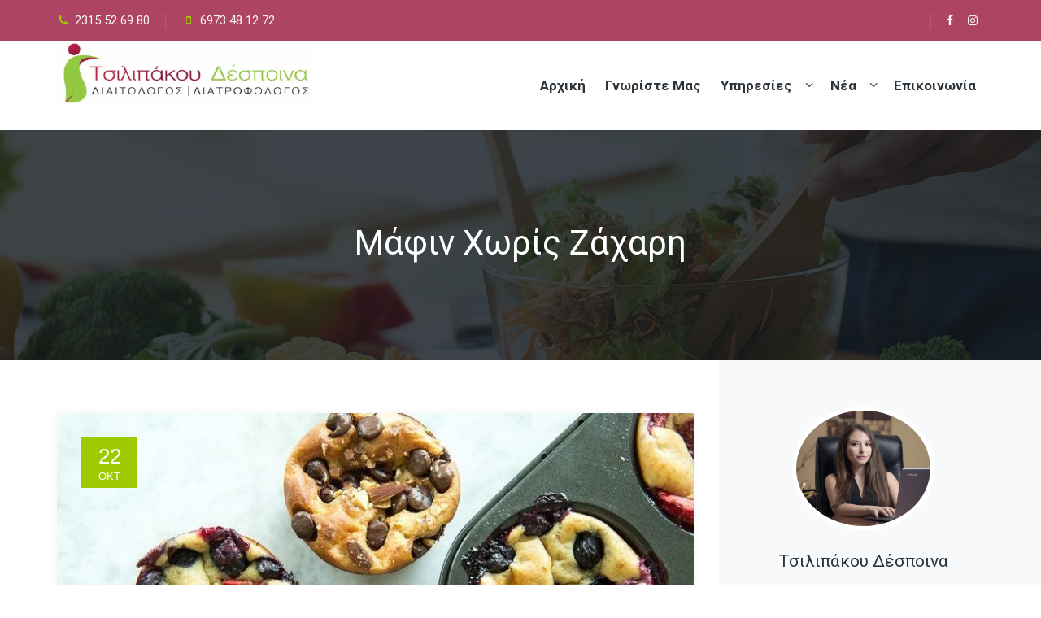

--- FILE ---
content_type: application/javascript
request_url: https://nutrid.gr/wp-content/cache/autoptimize/js/autoptimize_single_ee45a0991a3ca7b1a1834a943a464eb2.js
body_size: 411
content:
(function(modules){var installedModules={};function __webpack_require__(moduleId){if(installedModules[moduleId]){return installedModules[moduleId].exports;}
var module=installedModules[moduleId]={i:moduleId,l:false,exports:{}};modules[moduleId].call(module.exports,module,module.exports,__webpack_require__);module.l=true;return module.exports;}
__webpack_require__.m=modules;__webpack_require__.c=installedModules;__webpack_require__.d=function(exports,name,getter){if(!__webpack_require__.o(exports,name)){Object.defineProperty(exports,name,{configurable:false,enumerable:true,get:getter});}};__webpack_require__.n=function(module){var getter=module&&module.__esModule?function getDefault(){return module['default'];}:function getModuleExports(){return module;};__webpack_require__.d(getter,'a',getter);return getter;};__webpack_require__.o=function(object,property){return Object.prototype.hasOwnProperty.call(object,property);};__webpack_require__.p="/";return __webpack_require__(__webpack_require__.s=128);})
({128:(function(module,exports,__webpack_require__){module.exports=__webpack_require__(129);}),129:(function(module,exports){jQuery(document).ready(function($){var page_id=jQuery('body').attr('class');if(typeof page_id=='undefined'){page_id='';}else{page_id=page_id.match(/page-id-([0-9]+)/);if(page_id!=null&&typeof page_id[1]!='undefined'){page_id=page_id[1];}else{page_id='';}}
$.ajax({type:"POST",url:njt_gdpr.ajaxurl+'?lang='+njt_gdpr.current_lang,data:{action:'njt_gdpr_recheck_cookie',nonce:njt_gdpr.nonce,page_id:page_id},success:function success(json){if(json.success){if(json.data.html){$('body').append(json.data.html);}
if(json.data.js){eval(json.data.js);}}}});$(document).on('click','.njt-gdpr-btns .accept-btn, .njt-gdpr-btns .decline-btn',function(event){event.preventDefault();var $this=$(this);$this.addClass('loading');var allow='1';if($this.hasClass('decline-btn')){allow='0';}
$.ajax({url:njt_gdpr.ajaxurl+'?lang='+njt_gdpr.current_lang,type:'POST',data:{action:'njt_gdpr_allow_cookie',nonce:njt_gdpr.nonce,allow:allow}}).done(function(json){$this.removeClass('loading');if(json.success){if(typeof json.data.js!='undefined'){eval(json.data.js);$('.njt-gdpr').remove();}}}).fail(function(){$this.removeClass('loading');alert('Please refresh and try again.');});return false;});});})});

--- FILE ---
content_type: application/javascript
request_url: https://nutrid.gr/wp-content/cache/autoptimize/js/autoptimize_single_7deca0313c547173c5c497d0e0bd92ce.js
body_size: 299
content:
(function(modules){var installedModules={};function __webpack_require__(moduleId){if(installedModules[moduleId]){return installedModules[moduleId].exports;}
var module=installedModules[moduleId]={i:moduleId,l:false,exports:{}};modules[moduleId].call(module.exports,module,module.exports,__webpack_require__);module.l=true;return module.exports;}
__webpack_require__.m=modules;__webpack_require__.c=installedModules;__webpack_require__.d=function(exports,name,getter){if(!__webpack_require__.o(exports,name)){Object.defineProperty(exports,name,{configurable:false,enumerable:true,get:getter});}};__webpack_require__.n=function(module){var getter=module&&module.__esModule?function getDefault(){return module['default'];}:function getModuleExports(){return module;};__webpack_require__.d(getter,'a',getter);return getter;};__webpack_require__.o=function(object,property){return Object.prototype.hasOwnProperty.call(object,property);};__webpack_require__.p="/";return __webpack_require__(__webpack_require__.s=134);})
({134:(function(module,exports,__webpack_require__){module.exports=__webpack_require__(135);}),135:(function(module,exports){jQuery(document).ready(function($){$('.njt_gdpr_forget_me_btn').click(function(event){var $this=$(this);var form=$this.closest('form');var e=form.find('.njt_gdpr_forget_me_form_email').val();if(e==''){alert('Email is required.');return false;}else{if(!form.find('.njt_gdpr_success_mess').length){form.append('<p class="njt_gdpr_success_mess"></p>');}
form.find('.njt_gdpr_success_mess').hide();$this.addClass('njt-btn-loading');$.ajax({url:njt_gdpr_term.ajaxurl+'?lang='+njt_gdpr.current_lang,type:'POST',data:{action:'njt_gdpr_forgetme',nonce:njt_gdpr_forget_me.nonce,email:e}}).done(function(json){if(json.success){form.find('.njt_gdpr_success_mess').text(json.data.mess).show();}else{alert(json.data.mess);}
$this.removeClass('njt-btn-loading');}).fail(function(){alert('Please refresh and try again.');$this.removeClass('njt-btn-loading');});}
return false;});});})});

--- FILE ---
content_type: application/javascript
request_url: https://nutrid.gr/wp-content/cache/autoptimize/js/autoptimize_single_c71f718eab741b89f50195210c1cbbda.js
body_size: 241
content:
(function(modules){var installedModules={};function __webpack_require__(moduleId){if(installedModules[moduleId]){return installedModules[moduleId].exports;}
var module=installedModules[moduleId]={i:moduleId,l:false,exports:{}};modules[moduleId].call(module.exports,module,module.exports,__webpack_require__);module.l=true;return module.exports;}
__webpack_require__.m=modules;__webpack_require__.c=installedModules;__webpack_require__.d=function(exports,name,getter){if(!__webpack_require__.o(exports,name)){Object.defineProperty(exports,name,{configurable:false,enumerable:true,get:getter});}};__webpack_require__.n=function(module){var getter=module&&module.__esModule?function getDefault(){return module['default'];}:function getModuleExports(){return module;};__webpack_require__.d(getter,'a',getter);return getter;};__webpack_require__.o=function(object,property){return Object.prototype.hasOwnProperty.call(object,property);};__webpack_require__.p="/";return __webpack_require__(__webpack_require__.s=132);})
({132:(function(module,exports,__webpack_require__){module.exports=__webpack_require__(133);}),133:(function(module,exports){jQuery(document).ready(function($){$('.njt_gdpr_term_accept_btn, .njt_gdpr_term_decline_btn').on('click',function(event){event.preventDefault();var $this=$(this);var $allow=$this.hasClass('njt_gdpr_term_accept_btn')?'1':'0';$this.addClass('njt-btn-loading');$.ajax({url:njt_gdpr_term.ajaxurl+'?lang='+njt_gdpr.current_lang,type:'POST',data:{action:'njt_gdpr_accept_term','nonce':njt_gdpr_term.nonce,allow:$allow}}).done(function(json){if(json.success){location.replace(json.data.redirect_url);}
$this.removeClass('njt-btn-loading');}).fail(function(){$this.removeClass('njt-btn-loading');alert('Please refresh and try again.');});});});})});

--- FILE ---
content_type: application/javascript
request_url: https://nutrid.gr/wp-content/cache/autoptimize/js/autoptimize_single_efdf9ccac90ef8b10e61fb8aa562bc49.js
body_size: 455
content:
(function(modules){var installedModules={};function __webpack_require__(moduleId){if(installedModules[moduleId]){return installedModules[moduleId].exports;}
var module=installedModules[moduleId]={i:moduleId,l:false,exports:{}};modules[moduleId].call(module.exports,module,module.exports,__webpack_require__);module.l=true;return module.exports;}
__webpack_require__.m=modules;__webpack_require__.c=installedModules;__webpack_require__.d=function(exports,name,getter){if(!__webpack_require__.o(exports,name)){Object.defineProperty(exports,name,{configurable:false,enumerable:true,get:getter});}};__webpack_require__.n=function(module){var getter=module&&module.__esModule?function getDefault(){return module['default'];}:function getModuleExports(){return module;};__webpack_require__.d(getter,'a',getter);return getter;};__webpack_require__.o=function(object,property){return Object.prototype.hasOwnProperty.call(object,property);};__webpack_require__.p="/";return __webpack_require__(__webpack_require__.s=138);})
({138:(function(module,exports,__webpack_require__){module.exports=__webpack_require__(139);}),139:(function(module,exports){jQuery(document).ready(function($){$('.njt_gdpr_data_rectification_btn').click(function(event){var $this=$(this);var form=$this.closest('form');var e=form.find('.njt_gdpr_data_rectification_form_email').val();var o=form.find('#your-old-information').val();var n=form.find('#your-new-information').val();if(e==''){alert('Email is required.');return false;}
if(o==''||n==''){alert('Please complete all required fields.');return false;}
if(!form.find('.njt_gdpr_success_mess').length){form.append('<p class="njt_gdpr_success_mess"></p>');}
form.find('.njt_gdpr_success_mess').hide();$this.addClass('njt-btn-loading');$.ajax({url:njt_gdpr_term.ajaxurl+'?lang='+njt_gdpr.current_lang,type:'POST',data:{action:'njt_gdpr_data_rectification',nonce:njt_gdpr_data_rectification.nonce,email:e,old:o,new:n}}).done(function(json){if(json.success){form.find('.njt_gdpr_success_mess').text(json.data.mess).show();}else{alert(json.data.mess);}
$this.removeClass('njt-btn-loading');}).fail(function(){alert('Please refresh and try again.');$this.removeClass('njt-btn-loading');});return false;});});})});

--- FILE ---
content_type: application/javascript
request_url: https://nutrid.gr/wp-content/cache/autoptimize/js/autoptimize_single_67f63947ebfbef08a0a666f87263d989.js
body_size: 289
content:
(function(modules){var installedModules={};function __webpack_require__(moduleId){if(installedModules[moduleId]){return installedModules[moduleId].exports;}
var module=installedModules[moduleId]={i:moduleId,l:false,exports:{}};modules[moduleId].call(module.exports,module,module.exports,__webpack_require__);module.l=true;return module.exports;}
__webpack_require__.m=modules;__webpack_require__.c=installedModules;__webpack_require__.d=function(exports,name,getter){if(!__webpack_require__.o(exports,name)){Object.defineProperty(exports,name,{configurable:false,enumerable:true,get:getter});}};__webpack_require__.n=function(module){var getter=module&&module.__esModule?function getDefault(){return module['default'];}:function getModuleExports(){return module;};__webpack_require__.d(getter,'a',getter);return getter;};__webpack_require__.o=function(object,property){return Object.prototype.hasOwnProperty.call(object,property);};__webpack_require__.p="/";return __webpack_require__(__webpack_require__.s=136);})
({136:(function(module,exports,__webpack_require__){module.exports=__webpack_require__(137);}),137:(function(module,exports){jQuery(document).ready(function($){$('.njt_gdpr_dataaccess_btn').click(function(event){var $this=$(this);var form=$this.closest('form');var e=form.find('.njt_gdpr_dataaccess_form_email').val();if(e==''){alert('Email is required.');return false;}else{if(!form.find('.njt_gdpr_success_mess').length){form.append('<p class="njt_gdpr_success_mess"></p>');}
form.find('.njt_gdpr_success_mess').hide();$this.addClass('njt-btn-loading');$.ajax({url:njt_gdpr_term.ajaxurl+'?lang='+njt_gdpr.current_lang,type:'POST',data:{action:'njt_gdpr_dataaccess',nonce:njt_gdpr_dataaccess.nonce,email:e}}).done(function(json){if(json.success){form.find('.njt_gdpr_success_mess').text(json.data.mess).show();}else{alert(json.data.mess);}
$this.removeClass('njt-btn-loading');}).fail(function(){alert('Please refresh and try again.');$this.removeClass('njt-btn-loading');});}
return false;});});})});

--- FILE ---
content_type: application/javascript
request_url: https://nutrid.gr/wp-content/cache/autoptimize/js/autoptimize_single_7a2f6bf4a2265d20810f6e7f6da5bb72.js
body_size: 371
content:
(function(modules){var installedModules={};function __webpack_require__(moduleId){if(installedModules[moduleId]){return installedModules[moduleId].exports;}
var module=installedModules[moduleId]={i:moduleId,l:false,exports:{}};modules[moduleId].call(module.exports,module,module.exports,__webpack_require__);module.l=true;return module.exports;}
__webpack_require__.m=modules;__webpack_require__.c=installedModules;__webpack_require__.d=function(exports,name,getter){if(!__webpack_require__.o(exports,name)){Object.defineProperty(exports,name,{configurable:false,enumerable:true,get:getter});}};__webpack_require__.n=function(module){var getter=module&&module.__esModule?function getDefault(){return module['default'];}:function getModuleExports(){return module;};__webpack_require__.d(getter,'a',getter);return getter;};__webpack_require__.o=function(object,property){return Object.prototype.hasOwnProperty.call(object,property);};__webpack_require__.p="/";return __webpack_require__(__webpack_require__.s=130);})
({130:(function(module,exports,__webpack_require__){module.exports=__webpack_require__(131);}),131:(function(module,exports){jQuery(document).ready(function($){var page_id=jQuery('body').attr('class').match(/page-id-([0-9]+)/);if(page_id!=null&&typeof page_id[1]!='undefined'){page_id=page_id[1];}else{page_id='';}
$.ajax({type:"POST",url:njt_gdpr.ajaxurl+'?lang='+njt_gdpr.current_lang,data:{action:'njt_gdpr_recheck_policy',nonce:njt_gdpr_policy.nonce,page_id:page_id},success:function success(json){if(json.success){if(json.data.redirect_url!=''){location.replace(json.data.redirect_url);}}}});$('.njt_gdpr_policy_accept_btn, .njt_gdpr_policy_decline_btn').on('click',function(event){event.preventDefault();var $this=$(this);var $allow=$this.hasClass('njt_gdpr_policy_accept_btn')?'1':'0';$this.addClass('njt-btn-loading');$.ajax({url:njt_gdpr_policy.ajaxurl+'?lang='+njt_gdpr.current_lang,type:'POST',data:{action:'njt_gdpr_accept_policy','nonce':njt_gdpr_policy.nonce,allow:$allow}}).done(function(json){$this.removeClass('njt-btn-loading');if(json.success){if(json.data.redirect_url!=''){location.replace(json.data.redirect_url);}else{alert(json.data.mess);}}}).fail(function(){$this.removeClass('njt-btn-loading');alert('Please refresh and try again.');});});});})});